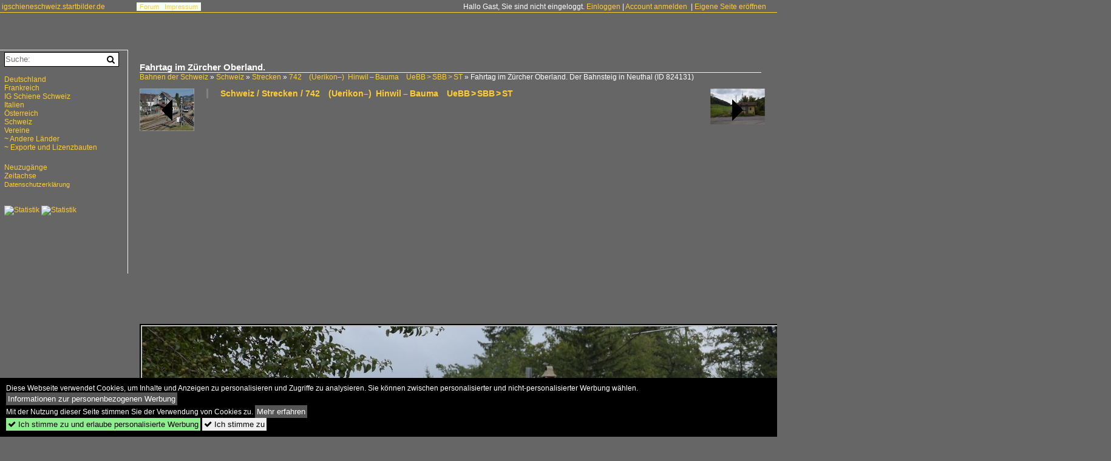

--- FILE ---
content_type: text/html; charset=iso-8859-15
request_url: https://igschieneschweiz.startbilder.de/bild/schweiz~strecken~742-uerikon-hinwil-bauma-uebb-sbb-st-2/824131/fahrtag-im-zuercher-oberland-der-bahnsteig.html
body_size: 7235
content:
<!DOCTYPE html>
<html>
<head>
<link rel="stylesheet" href="//www.bahnbilder.de/css/temp/9129a76cf485747081ab759381a3f5f7.css" />
<link rel="stylesheet" href="/css/bahnbilder.css" />
<title>Fahrtag im Z&#252;rcher Oberland. 

Der Bahnsteig in Neuthal hat auch eine alternative Nutzung - Igschieneschweiz.startbilder.de</title>
<meta http-equiv="Content-Type" content="text/html;charset=ISO-8859-15" />

<style type="text/css">
			a {color:#FFCC33;}
body, .ui-widget-content, #weiterebilderaccordion h3, th, td {color:#FFFFFF;}
#kategorietabs .ui-widget-content {color:#333333;}
body, #weiterebilderaccordion h3 {background-color:#666666;}
.custombackground {background-color:rgba(102,102,102,0.89) !important;}
</style><link rel="canonical" href="/bild/schweiz~strecken~742-uerikon-hinwil-bauma-uebb-sbb-st-2/824131/fahrtag-im-zuercher-oberland-der-bahnsteig.html" /><meta property="og:image" content="https://igschieneschweiz.startbilder.de//1600/fahrtag-zuercher-oberland-der-bahnsteig-824131.jpg" /><meta name="description" content=". Juli 2023.. Foto, 11.09.2023 1600x1106 Pixel, Olli" />


<script async src="//pagead2.googlesyndication.com/pagead/js/adsbygoogle.js"></script>
<script>(adsbygoogle=window.adsbygoogle||[]).requestNonPersonalizedAds=1;</script>

</head>
<body>
	<a href="/" class="top_text_site">igschieneschweiz.startbilder.de</a>
	<div style="border-top:1px solid #FFCC33;font-size:1px;margin-top:20px;"></div>
    
    <div class="topmenu_right" style="top:4px;">    Hallo Gast, Sie sind nicht eingeloggt.  <a href="/?name=Einloggen" style="font-size: 11 px;">Einloggen</a> | <a href="/?name=Name_registrieren" style="font-size: 11 px;">Account anmelden</a>&nbsp; | <a href="/?name=Name_registrieren&newsite=1" style="font-size: 11 px;">Eigene Seite eröffnen</a>&nbsp;	</div>

    	<div class="top_menu_texte">
    <a href="/name/forum.html">Forum</a>&nbsp;&nbsp;
        	<a href="/name/Impressum.html" rel="nofollow">Impressum</a>

	</div>
    

<div style="" id="inhalt" >

<!--hauptinhalt_start-->
<script async src="//www.bahnbilder.de/js/jquery-1.12.4.min.js"></script><script async src="//www.bahnbilder.de/js/jquery-ui-1.12.1.custom.min.js"></script><script type="text/javascript">function codewendt_load_async110066238() {        var a = document.createElement('link');a.rel = 'stylesheet';a.href = '//www.bahnbilder.de/js/jquery-ui-1.12.1.custom/jquery-ui.min.css';a.type = 'text/css';        var b = document.getElementsByTagName('link')[0];        b.parentNode.insertBefore(a, b);    }window.addEventListener('load', codewendt_load_async110066238, false);</script><script type="text/javascript">if(typeof bahnbilder_has_jquery != "function") { function bahnbilder_has_jquery() {try{ var test=$("body");return true } catch(e) {return false;}}}</script><h3 class="atitle">Fahrtag im Z&#252;rcher Oberland.</h3>
<div class="breadcrumb"><a href="/" itemprop="url"><span itemprop="title">Bahnen der Schweiz</span></a> &raquo; <div itemscope itemtype="http://data-vocabulary.org/Breadcrumb" class="crumb w3-show-inline-block"><a href="/name/bilder/hierarchie1/Schweiz.html" itemprop="url"><span itemprop="title">Schweiz</span></a></div> &raquo; <div itemscope itemtype="http://data-vocabulary.org/Breadcrumb" class="crumb w3-show-inline-block"><a href="/name/bilder/hierarchie1/Schweiz/hierarchie2/Strecken.html" itemprop="url"><span itemprop="title">Strecken</span></a></div> &raquo; <div itemscope itemtype="http://data-vocabulary.org/Breadcrumb" class="crumb w3-show-inline-block"><a href="/name/galerie/kategorie/schweiz~strecken~742-uerikon-hinwil-bauma-uebb-sbb-st-2.html" itemprop="url"><span itemprop="title">742&#8195;(Uerikon&#8211;)&#8194;Hinwil&#8201;&#8211;&#8201;Bauma&#8195;UeBB&#8239;>&#8239;SBB&#8239;>&#8239;ST</span></a></div> &raquo; <div itemscope itemtype="http://data-vocabulary.org/Breadcrumb" class="crumb w3-show-inline-block"><span itemprop="title">Fahrtag im Z&#252;rcher Oberland. 

Der Bahnsteig in Neuthal </span></div></div> (ID 824131)

<div class="a1024 a1200">
	<div class="einzelbildookategoriendiv">
		<div class="einzelbildoonext"><a href="/bild/schweiz~strecken~742-uerikon-hinwil-bauma-uebb-sbb-st-2/824132/fahrtag-im-zuercher-oberland-das-schrankenwaerterhaeuschen.html"><div class="thumb thumb_with_text"><div id="einzelbildoonextarrow"></div><img src="/bilder/thumbs/schweiz--strecken--7428195uerikon82118194hinwil820182118201bauma8195uebb82398239sbb82398239st-824132.jpg" alt="Fahrtag im Z&#252;rcher Oberland." title="Fahrtag im Z&#252;rcher Oberland."  /></div></a></div>
		<div class="einzelbildooprevious"><a href="/bild/schweiz~bahnhoefe~blonay/824034/le-chablais-en-f234te-bei-der.html"><div class="thumb thumb_with_text"><div id="einzelbildoopreviousarrow"></div><img src="/bilder/thumbs/schweiz--bahnhoefe--blonay-824034.jpg" alt=" Le Chablais en f&#234;te  bei der Blonay Chamby Bahn." title=" Le Chablais en f&#234;te  bei der Blonay Chamby Bahn."  /></div></a></div>
		<div class="einzelbildootextkat">
			<ul class="additionallinks"><li><a href="/name/galerie/kategorie/schweiz~strecken~742-uerikon-hinwil-bauma-uebb-sbb-st-2.html" title="Schweiz / Strecken / 742&#8195;(Uerikon&#8211;)&#8194;Hinwil&#8201;&#8211;&#8201;Bauma&#8195;UeBB&#8239;>&#8239;SBB&#8239;>&#8239;ST">Schweiz / Strecken / 742&#8195;(Uerikon&#8211;)&#8194;Hinwil&#8201;&#8211;&#8201;Bauma&#8195;UeBB&#8239;>&#8239;SBB&#8239;>&#8239;ST</a></li></ul><ul class="additionallinks"><li></li></ul>			<ul class="additionallinks"><li></li></ul>
		</div>
	</div>
	<br />
</div>

<div class="clearboth werbekasten">
	
<!-- Einzelbild oben Responsive Old Design -->
<ins class="adsbygoogle"
     style="display:block"
     data-ad-client="ca-pub-0849868549783210"
     data-ad-slot="4360167634"
     data-ad-format="auto"></ins>
<script>
(adsbygoogle = window.adsbygoogle || []).push({});
</script></div><br /><br />

<div class="bildcontainer">
				
	<img src="/1600/fahrtag-zuercher-oberland-der-bahnsteig-824131.jpg" width="1600" height="1106" alt="Fahrtag im Z&#252;rcher Oberland. 

Der Bahnsteig in Neuthal hat auch eine alternative Nutzung. Juli 2023." title="Fahrtag im Z&#252;rcher Oberland. 

Der Bahnsteig in Neuthal hat auch eine alternative Nutzung. Juli 2023." id="hauptbild" />
        	
	<p class="beschreibung">Fahrtag im Z&#252;rcher Oberland. <br />
<br />
Der Bahnsteig in Neuthal hat auch eine alternative Nutzung. Juli 2023.</p>
	<p><strong><a href="//igschieneschweiz.startbilder.de/name/profil/fotograf_id/8391.html">Olli</a></strong> <a href="//"></a> <span class="grau">11.09.2023, 205 Aufrufe,  0 Kommentare</span></p>
	<p class="grau"></p>
	<p>
<!-- Einzelbild LB unten responsive -->
<ins class="adsbygoogle"
     style="display:block"
     data-ad-client="ca-pub-0849868549783210"
     data-ad-slot="4546013098"
     data-ad-format="link"></ins>
<script>
(adsbygoogle = window.adsbygoogle || []).push({});
</script></p>
</div>


<div class="a1024 thumblinkarray a1200">
	<div class="thumblinkarray w3-padding a728"><div id="startbilder_neu-824033" class="thumblink" style="margin-right:52px;"><a href="/bild/schweiz~bahnhoefe~blonay/824033/le-chablais-en-f234te-bei-der.html"><img src="/bilder/thumbs/schweiz--bahnhoefe--blonay-824033.jpg" alt=" Le Chablais en f&#234;te  bei der Blonay Chamby Bahn." title=" Le Chablais en f&#234;te  bei der Blonay Chamby Bahn." width="110" height="70" /></a></div><div id="startbilder_neu-824034" class="thumblink" style="margin-right:52px;"><a href="/bild/schweiz~bahnhoefe~blonay/824034/le-chablais-en-f234te-bei-der.html"><img src="/bilder/thumbs/schweiz--bahnhoefe--blonay-824034.jpg" alt=" Le Chablais en f&#234;te  bei der Blonay Chamby Bahn." title=" Le Chablais en f&#234;te  bei der Blonay Chamby Bahn." width="90" height="70" /></a></div><div id="startbilder_neu-824131" class="thumblink thumblink_active" style="margin-right:52px;"><a href="/bild/schweiz~strecken~742-uerikon-hinwil-bauma-uebb-sbb-st-2/824131/fahrtag-im-zuercher-oberland-der-bahnsteig.html"><img src="/bilder/thumbs/schweiz--strecken--7428195uerikon82118194hinwil820182118201bauma8195uebb82398239sbb82398239st-824131.jpg" alt="Fahrtag im Z&#252;rcher Oberland." title="Fahrtag im Z&#252;rcher Oberland." width="102" height="70" /></a></div><div id="startbilder_neu-824132" class="thumblink" style="margin-right:52px;"><a href="/bild/schweiz~strecken~742-uerikon-hinwil-bauma-uebb-sbb-st-2/824132/fahrtag-im-zuercher-oberland-das-schrankenwaerterhaeuschen.html"><img src="/bilder/thumbs/schweiz--strecken--7428195uerikon82118194hinwil820182118201bauma8195uebb82398239sbb82398239st-824132.jpg" alt="Fahrtag im Z&#252;rcher Oberland." title="Fahrtag im Z&#252;rcher Oberland." width="108" height="70" /></a></div><div id="startbilder_neu-824133" class="thumblink" style="margin-left:3px;"><a href="/bild/vereine~dampf-loki-club-herisau~bt-eb-35-9/824133/fahrtag-im-zuercher-oberland-eb-35.html"><img src="/bilder/thumbs/vereine--dlc--dampf-loki-club-herisau--dampflok8195bt-eb-35-9-824133.jpg" alt="Fahrtag im Z&#252;rcher Oberland." title="Fahrtag im Z&#252;rcher Oberland." width="102" height="70" /></a></div></div>    	<div class="clearboth werbekasten"></div>
</div>

<div class="a1024 a1200 clearboth einzelbild_aktionen">
	<div id="einzelbild_likes"><div id="likeliste824131"></div></div>
	<div id="einzelbild_kommentaranzahl_neu"><span class="einzelbild_kommentarzahl">0</span> Kommentare, <a href="/name/kommentare.html">Alle Kommentare</a></div>
	<a class="w3-button w3-khaki" rel="nofollow" onclick="try{$.ajax({url:'/?name=einloggen&template_file=index_leer.html&comment_id=824131&backto=%2Fbild%2Fschweiz%7Estrecken%7E742-uerikon-hinwil-bauma-uebb-sbb-st-2%2F824131%2Ffahrtag-im-zuercher-oberland-der-bahnsteig.html%23tocomment824131',success: function(data) {$('#commentlogin35583').html(data);}});}catch(e){kklicked=this;if(typeof bahnbilder_load_jquery == 'function') bahnbilder_load_jquery();window.setTimeout('kklicked.click();',300);}return false;" href="/?name=einloggen&comment_id=824131&backto=%2Fbild%2Fschweiz%7Estrecken%7E742-uerikon-hinwil-bauma-uebb-sbb-st-2%2F824131%2Ffahrtag-im-zuercher-oberland-der-bahnsteig.html%23tocomment824131"><strong>Kommentar verfassen</strong></a><div id="commentlogin35583" style="margin:20px;"></div>	
	<div id="einzelbildkommentare"><!--einzelbildkommentare_anfang--><!--einzelbildkommentare_ende--></div>
	<div class="bildvorschau" id="bild896702">
	<a href="/bild/schweiz~e-loks~ee-3-3/896702/150-jahre-toesstalbahnkleine-szene-vor-drei.html" ><img src="/bilder/thumbs/schweiz--e-loks--aeltere-bauarten-und-rangierloks--ee-33819416331-4608195ee-930-896702.jpg" width="150" alt="150 Jahre T&#246;sstalbahn.

Kleine Szene vor drei Z&#252;gen in B&#228;retswil Ee 3/3 16363 und Eb 3/5 9 im Bild und dem Gegenzug mit Ed 3/3 401 in B&#228;retswil. September 2025." title="150 Jahre T&#246;sstalbahn.

Kleine Szene vor drei Z&#252;gen in B&#228;retswil Ee 3/3 16363 und Eb 3/5 9 im Bild und dem Gegenzug mit Ed 3/3 401 in B&#228;retswil. September 2025." /></a>
	<div class="bildinfo" style="min-height:100px;">
		<div style="min-height:60px;">
			<strong>150 Jahre T&#246;sstalbahn.

Kleine Szene vor drei Z&#252;gen in B&#228;retswil Ee 3/3 16363 und Eb 3/5 9 im Bild und dem Gegenzug mit Ed 3/3 401 in B&#228;retswil. September 2025.</strong> <a class="klein awesome grau" href="/1600/150-jahre-toesstalbahnkleine-szene-vor-896702.jpg" target="_blank" title="150 Jahre T&#246;sstalbahn.">&#xf08e;</a>			<br />
			<a href="//igschieneschweiz.startbilder.de/name/profil/fotograf_id/8391.html">Olli</a>		</div>
		<br />
		<div class="bildzusatzinfo">
			<span class="klein"><a href="/name/galerie/kategorie/schweiz~e-loks~ee-3-3.html" title="Ee 3/3&#8194;16331-460&#8195;Ee 930">Schweiz / E-Loks | &#228;ltere Bauarten und Rangierloks / Ee 3/3&#8194;16331-460&#8195;Ee 930</a>, <a href="/name/galerie/kategorie/vereine~dampf-loki-club-herisau~bt-eb-35-9.html" title="Dampflok&#8195;BT Eb 3/5 9">Vereine / DLC | Dampf-Loki-Club Herisau / Dampflok&#8195;BT Eb 3/5 9</a>, <a href="/name/galerie/kategorie/schweiz~strecken~742-uerikon-hinwil-bauma-uebb-sbb-st-2.html" title="742&#8195;(Uerikon&#8211;)&#8194;Hinwil&#8201;&#8211;&#8201;Bauma&#8195;UeBB&#8239;>&#8239;SBB&#8239;>&#8239;ST">Schweiz / Strecken / 742&#8195;(Uerikon&#8211;)&#8194;Hinwil&#8201;&#8211;&#8201;Bauma&#8195;UeBB&#8239;>&#8239;SBB&#8239;>&#8239;ST</a>, <a href="/name/galerie/kategorie/vereine~dvzo-dampfbahn-verein-zuercher-oberland~ee-33-16363-2.html" title="E-Lok&#8195;Ee 3/3&#8194;16363&#8195;·SBB·&#8195;SLM 1939">Vereine / DVZO | Dampfbahn-Verein Z&#252;rcher Oberland / E-Lok&#8195;Ee 3/3&#8194;16363&#8195;&#183;SBB&#183;&#8195;SLM 1939</a>, <a href="/name/galerie/kategorie/schweiz~dampfloks~eb-35-bt-maffei.html" title="Eb 3/5&#8195;·BT·&#8195;Maffei">Schweiz / Dampfloks / Eb 3/5&#8195;&#183;BT&#183;&#8195;Maffei</a></span>
			<p class="klein">
			<span class="awesome" title="114 Aufrufe">&#xf06e;</span> 114 
			 			<span class="grau">
				1600x1059 Px, 26.09.2025							</span>
						</p>
		</div>
	</div>
</div>
<div class="bildvorschau" id="bild896701">
	<a href="/bild/vereine~dampf-loki-club-herisau~bt-eb-35-9/896701/150-jahre-toesstalbahnder-bt-habersack-eb-35.html" ><img src="/bilder/thumbs/vereine--dlc--dampf-loki-club-herisau--dampflok8195bt-eb-35-9-896701.jpg" width="150" alt="150 Jahre T&#246;sstalbahn.

Der BT-Habersack Eb 3/5 9 f&#228;hrt in B&#228;retswil ab. September 2025." title="150 Jahre T&#246;sstalbahn.

Der BT-Habersack Eb 3/5 9 f&#228;hrt in B&#228;retswil ab. September 2025." /></a>
	<div class="bildinfo" style="min-height:108px;">
		<div style="min-height:68px;">
			<strong>150 Jahre T&#246;sstalbahn.

Der BT-Habersack Eb 3/5 9 f&#228;hrt in B&#228;retswil ab. September 2025.</strong> <a class="klein awesome grau" href="/1600/150-jahre-toesstalbahnder-bt-habersack-eb-896701.jpg" target="_blank" title="150 Jahre T&#246;sstalbahn.">&#xf08e;</a>			<br />
			<a href="//igschieneschweiz.startbilder.de/name/profil/fotograf_id/8391.html">Olli</a>		</div>
		<br />
		<div class="bildzusatzinfo">
			<span class="klein"><a href="/name/galerie/kategorie/vereine~dampf-loki-club-herisau~bt-eb-35-9.html" title="Dampflok&#8195;BT Eb 3/5 9">Vereine / DLC | Dampf-Loki-Club Herisau / Dampflok&#8195;BT Eb 3/5 9</a>, <a href="/name/galerie/kategorie/schweiz~strecken~742-uerikon-hinwil-bauma-uebb-sbb-st-2.html" title="742&#8195;(Uerikon&#8211;)&#8194;Hinwil&#8201;&#8211;&#8201;Bauma&#8195;UeBB&#8239;>&#8239;SBB&#8239;>&#8239;ST">Schweiz / Strecken / 742&#8195;(Uerikon&#8211;)&#8194;Hinwil&#8201;&#8211;&#8201;Bauma&#8195;UeBB&#8239;>&#8239;SBB&#8239;>&#8239;ST</a>, <a href="/name/galerie/kategorie/schweiz~dampfloks~eb-35-bt-maffei.html" title="Eb 3/5&#8195;·BT·&#8195;Maffei">Schweiz / Dampfloks / Eb 3/5&#8195;&#183;BT&#183;&#8195;Maffei</a></span>
			<p class="klein">
			<span class="awesome" title="101 Aufrufe">&#xf06e;</span> 101 
			 			<span class="grau">
				1600x1155 Px, 26.09.2025							</span>
						</p>
		</div>
	</div>
</div>
<div class="bildvorschau" id="bild896700">
	<a href="/bild/schweiz~personenwagen~2-achsig/896700/150-jahre-toesstalbahnder-gemischtklassige-wagen-bc.html" ><img src="/bilder/thumbs/schweiz--personenwagen--aeltere-bauart--wagen-in-holzbauweise81952-achsig-896700.jpg" width="150" alt="150 Jahre T&#246;sstalbahn.

Der gemischtklassige Wagen BC 4563 der SBB wurde der Vorg&#228;ngerbahn Jura Neuch&#226;teloise (JN) bereits 1886 durch die SIG Neuhausen geliefert, somit ein wahrer Oldtimer. Bei Gr&#252;ndung der SBB ging der Wagen mitsamt seiner Bahngesellschaft in den SBB auf. Dort war er noch rekordverd&#228;chtig lang in Betrieb, n&#228;mlich von 1901 bis 1974. Anschliessend ging es leihweise zur DVZO, die den Wagen 1983 schliesslich &#252;bernahm. Er fuhr am Jubli&#228;um der T&#246;sstalbahn im Zug mit der BT-Lok Eb 3/5 9 mit. B&#228;retswil, September 2025." title="150 Jahre T&#246;sstalbahn.

Der gemischtklassige Wagen BC 4563 der SBB wurde der Vorg&#228;ngerbahn Jura Neuch&#226;teloise (JN) bereits 1886 durch die SIG Neuhausen geliefert, somit ein wahrer Oldtimer. Bei Gr&#252;ndung der SBB ging der Wagen mitsamt seiner Bahngesellschaft in den SBB auf. Dort war er noch rekordverd&#228;chtig lang in Betrieb, n&#228;mlich von 1901 bis 1974. Anschliessend ging es leihweise zur DVZO, die den Wagen 1983 schliesslich &#252;bernahm. Er fuhr am Jubli&#228;um der T&#246;sstalbahn im Zug mit der BT-Lok Eb 3/5 9 mit. B&#228;retswil, September 2025." /></a>
	<div class="bildinfo" style="min-height:100px;">
		<div style="min-height:60px;">
			<strong>150 Jahre T&#246;sstalbahn.

Der gemischtklassige Wagen BC 4563 der SBB wurde der Vorg&#228;ngerbahn Jura Neuch&#226;teloise (JN) bereits 1886 durch die SIG Neuhausen geliefert, somit ein wahrer Oldtimer. Bei Gr&#252;ndung der SBB ging der Wagen mitsamt seiner Bahngesellschaft in den SBB auf. Dort war er noch rekordverd&#228;chtig lang in Betrieb, n&#228;mlich von 1901 bis 1974. Anschliessend ging es leihweise zur DVZO, die den Wagen 1983 schliesslich &#252;bernahm. Er fuhr am Jubli&#228;um der T&#246;sstalbahn im Zug mit der BT-Lok Eb 3/5 9 mit. B&#228;retswil, September 2025.</strong> <a class="klein awesome grau" href="/1600/150-jahre-toesstalbahnder-gemischtklassige-wagen-896700.jpg" target="_blank" title="150 Jahre T&#246;sstalbahn.">&#xf08e;</a>			<br />
			<a href="//igschieneschweiz.startbilder.de/name/profil/fotograf_id/8391.html">Olli</a>		</div>
		<br />
		<div class="bildzusatzinfo">
			<span class="klein"><a href="/name/galerie/kategorie/schweiz~personenwagen~2-achsig.html" title="Wagen in Holzbauweise&#8195;2-achsig">Schweiz / Personenwagen | &#228;ltere Bauart / Wagen in Holzbauweise&#8195;2-achsig</a>, <a href="/name/galerie/kategorie/schweiz~strecken~742-uerikon-hinwil-bauma-uebb-sbb-st-2.html" title="742&#8195;(Uerikon&#8211;)&#8194;Hinwil&#8201;&#8211;&#8201;Bauma&#8195;UeBB&#8239;>&#8239;SBB&#8239;>&#8239;ST">Schweiz / Strecken / 742&#8195;(Uerikon&#8211;)&#8194;Hinwil&#8201;&#8211;&#8201;Bauma&#8195;UeBB&#8239;>&#8239;SBB&#8239;>&#8239;ST</a>, <a href="/name/galerie/kategorie/vereine~dvzo-dampfbahn-verein-zuercher-oberland~personenwagen-bc-4563-jnsbb-sig-1886.html" title="Personenwagen&#8195;BC 4563&#8195;·JN·SBB·&#8195;SIG 1886">Vereine / DVZO | Dampfbahn-Verein Z&#252;rcher Oberland / Personenwagen&#8195;BC 4563&#8195;&#183;JN&#183;SBB&#183;&#8195;SIG 1886</a></span>
			<p class="klein">
			<span class="awesome" title="109 Aufrufe">&#xf06e;</span> 109 
			 			<span class="grau">
				1600x1042 Px, 26.09.2025							</span>
						</p>
		</div>
	</div>
</div>
<div class="bildvorschau" id="bild896659">
	<a href="/bild/schweiz~triebzuege~rbe-24/896659/150-jahre-toesstalbahnder-rote-pfeil-aus.html" ><img src="/bilder/thumbs/schweiz--triebzuege--aeltere-bauart--rce-248195rberaerle-248195sbboebb8195roter-pfeil-896659.jpg" width="150" alt="150 Jahre T&#246;sstalbahn.

Der Rote Pfeil aus Balsthal durfte beim Jubil&#228;um mitfeiern. Nach dem Aussendienst auf der Kempttalbahn ging es f&#252;r RCe 2/4 607 zur &#220;bernachtung nach Bauma. Hier nahe des Haltepunks Ettenhausen-Emmetschloo. Im Hintergrund sind T&#246;di (3613 m), Clariden (3267 m) und der Chammliberg (3215 m) prominent im Bild. September 2025." title="150 Jahre T&#246;sstalbahn.

Der Rote Pfeil aus Balsthal durfte beim Jubil&#228;um mitfeiern. Nach dem Aussendienst auf der Kempttalbahn ging es f&#252;r RCe 2/4 607 zur &#220;bernachtung nach Bauma. Hier nahe des Haltepunks Ettenhausen-Emmetschloo. Im Hintergrund sind T&#246;di (3613 m), Clariden (3267 m) und der Chammliberg (3215 m) prominent im Bild. September 2025." /></a>
	<div class="bildinfo" style="min-height:105px;">
		<div style="min-height:65px;">
			<strong>150 Jahre T&#246;sstalbahn.

Der Rote Pfeil aus Balsthal durfte beim Jubil&#228;um mitfeiern. Nach dem Aussendienst auf der Kempttalbahn ging es f&#252;r RCe 2/4 607 zur &#220;bernachtung nach Bauma. Hier nahe des Haltepunks Ettenhausen-Emmetschloo. Im Hintergrund sind T&#246;di (3613 m), Clariden (3267 m) und der Chammliberg (3215 m) prominent im Bild. September 2025.</strong> <a class="klein awesome grau" href="/1600/150-jahre-toesstalbahnder-rote-pfeil-896659.jpg" target="_blank" title="150 Jahre T&#246;sstalbahn.">&#xf08e;</a>			<br />
			<a href="//igschieneschweiz.startbilder.de/name/profil/fotograf_id/8391.html">Olli</a>		</div>
		<br />
		<div class="bildzusatzinfo">
			<span class="klein"><a href="/name/galerie/kategorie/schweiz~triebzuege~rbe-24.html" title="RCe 2/4&#8195;RBe/RAe/RLe 2/4&#8195;·SBB·OeBB·&#8195;'Roter Pfeil'">Schweiz / Triebz&#252;ge | &#228;ltere Bauart / RCe 2/4&#8195;RBe/RAe/RLe 2/4&#8195;&#183;SBB&#183;OeBB&#183;&#8195;'Roter Pfeil'</a>, <a href="/name/galerie/kategorie/schweiz~strecken~742-uerikon-hinwil-bauma-uebb-sbb-st-2.html" title="742&#8195;(Uerikon&#8211;)&#8194;Hinwil&#8201;&#8211;&#8201;Bauma&#8195;UeBB&#8239;>&#8239;SBB&#8239;>&#8239;ST">Schweiz / Strecken / 742&#8195;(Uerikon&#8211;)&#8194;Hinwil&#8201;&#8211;&#8201;Bauma&#8195;UeBB&#8239;>&#8239;SBB&#8239;>&#8239;ST</a>, <a href="/name/galerie/kategorie/vereine~oebb8195oensingen-balsthal-bahn~triebwagen-rce-24-607-sbb-roter-pfeil-3.html" title="Triebwagen&#8195;RCe 2/4&#8194;607&#8195;·SBB·&#8195;'Roter Pfeil'">Vereine / OeBB&#8195;&#183;Oensingen-Balsthal-Bahn&#183; / Triebwagen&#8195;RCe 2/4&#8194;607&#8195;&#183;SBB&#183;&#8195;'Roter Pfeil'</a></span>
			<p class="klein">
			<span class="awesome" title="101 Aufrufe">&#xf06e;</span> 101 
			 			<span class="grau">
				1600x1124 Px, 26.09.2025							</span>
						</p>
		</div>
	</div>
</div>

	<div id="weiterebilderaccordion">
		<h3><a href="/name/galerie/kategorie/schweiz~strecken~742-uerikon-hinwil-bauma-uebb-sbb-st-2.html">Weitere Bilder aus "Schweiz / Strecken / 742&#8195;(Uerikon&#8211;)&#8194;Hinwil&#8201;&#8211;&#8201;Bauma&#8195;UeBB&#8239;>&#8239;SBB&#8239;>&#8239;ST"</a></h3><div class="thumblinkarray w3-padding a1600"><div id="startbilder_neu-824030" class="thumblink" style="margin-right:14px;"><a href="/bild/vereine~dvzo-dampfbahn-verein-zuercher-oberland~ed-33-401-bauma/824030/fahrtag-im-zuercher-oberland-ed-33.html"><img src="/bilder/thumbs/vereine--dvzo--dampfbahn-verein-zuercher-oberland--dampflok8195ed-3381944018195bauma8195uebb8195slm-1901-824030.jpg" alt="Fahrtag im Z&#252;rcher Oberland." title="Fahrtag im Z&#252;rcher Oberland." width="125" height="90" /></a></div><div id="startbilder_neu-824019" class="thumblink" style="margin-right:14px;"><a href="/bild/vereine~dvzo-dampfbahn-verein-zuercher-oberland~ed-33-401-bauma/824019/fahrtag-im-zuercher-oberland-ed-33.html"><img src="/bilder/thumbs/vereine--dvzo--dampfbahn-verein-zuercher-oberland--dampflok8195ed-3381944018195bauma8195uebb8195slm-1901-824019.jpg" alt="Fahrtag im Z&#252;rcher Oberland." title="Fahrtag im Z&#252;rcher Oberland." width="144" height="90" /></a></div><div id="startbilder_neu-824018" class="thumblink" style="margin-right:14px;"><a href="/bild/vereine~dvzo-dampfbahn-verein-zuercher-oberland~ed-33-401-bauma/824018/fahrtag-im-zuercher-oberland-ed-33.html"><img src="/bilder/thumbs/vereine--dvzo--dampfbahn-verein-zuercher-oberland--dampflok8195ed-3381944018195bauma8195uebb8195slm-1901-824018.jpg" alt="Fahrtag im Z&#252;rcher Oberland." title="Fahrtag im Z&#252;rcher Oberland." width="134" height="90" /></a></div><div id="startbilder_neu-824017" class="thumblink" style="margin-right:14px;"><a href="/bild/vereine~dvzo-dampfbahn-verein-zuercher-oberland~ed-33-401-bauma/824017/fahrtag-im-zuercher-oberland-ed-33.html"><img src="/bilder/thumbs/vereine--dvzo--dampfbahn-verein-zuercher-oberland--dampflok8195ed-3381944018195bauma8195uebb8195slm-1901-824017.jpg" alt="Fahrtag im Z&#252;rcher Oberland." title="Fahrtag im Z&#252;rcher Oberland." width="136" height="90" /></a></div><div id="startbilder_neu-824016" class="thumblink" style="margin-right:14px;"><a href="/bild/vereine~dvzo-dampfbahn-verein-zuercher-oberland~ed-33-401-bauma/824016/fahrtag-im-zuercher-oberland-ed-33.html"><img src="/bilder/thumbs/vereine--dvzo--dampfbahn-verein-zuercher-oberland--dampflok8195ed-3381944018195bauma8195uebb8195slm-1901-824016.jpg" alt="Fahrtag im Z&#252;rcher Oberland." title="Fahrtag im Z&#252;rcher Oberland." width="114" height="90" /></a></div><div id="startbilder_neu-824015" class="thumblink" style="margin-right:14px;"><a href="/bild/vereine~dvzo-dampfbahn-verein-zuercher-oberland~ed-33-401-bauma/824015/fahrtag-im-zuercher-oberland-ed-33.html"><img src="/bilder/thumbs/vereine--dvzo--dampfbahn-verein-zuercher-oberland--dampflok8195ed-3381944018195bauma8195uebb8195slm-1901-824015.jpg" alt="Fahrtag im Z&#252;rcher Oberland." title="Fahrtag im Z&#252;rcher Oberland." width="115" height="90" /></a></div><div id="startbilder_neu-823383" class="thumblink" style="margin-right:14px;"><a href="/bild/vereine~dvzo-dampfbahn-verein-zuercher-oberland~ed-33-401-bauma/823383/fahrtag-im-zuercher-oberland-abfahrt-des.html"><img src="/bilder/thumbs/vereine--dvzo--dampfbahn-verein-zuercher-oberland--dampflok8195ed-3381944018195bauma8195uebb8195slm-1901-823383.jpg" alt="Fahrtag im Z&#252;rcher Oberland." title="Fahrtag im Z&#252;rcher Oberland." width="137" height="90" /></a></div><div id="startbilder_neu-823382" class="thumblink" style="margin-right:14px;"><a href="/bild/vereine~dvzo-dampfbahn-verein-zuercher-oberland~ed-33-401-bauma/823382/fahrtag-im-zuercher-oberland-ed-33.html"><img src="/bilder/thumbs/vereine--dvzo--dampfbahn-verein-zuercher-oberland--dampflok8195ed-3381944018195bauma8195uebb8195slm-1901-823382.jpg" alt="Fahrtag im Z&#252;rcher Oberland." title="Fahrtag im Z&#252;rcher Oberland." width="149" height="90" /></a></div><div id="startbilder_neu-823381" class="thumblink" style="margin-right:14px;"><a href="/bild/vereine~dvzo-dampfbahn-verein-zuercher-oberland~ed-33-401-bauma/823381/fahrtag-im-zuercher-oberland-ed-33.html"><img src="/bilder/thumbs/vereine--dvzo--dampfbahn-verein-zuercher-oberland--dampflok8195ed-3381944018195bauma8195uebb8195slm-1901-823381.jpg" alt="Fahrtag im Z&#252;rcher Oberland." title="Fahrtag im Z&#252;rcher Oberland." width="141" height="90" /></a></div><div id="startbilder_neu-823380" class="thumblink" style="margin-right:14px;"><a href="/bild/vereine~dvzo-dampfbahn-verein-zuercher-oberland~ed-33-401-bauma/823380/fahrtag-im-zuercher-oberland-ed-33.html"><img src="/bilder/thumbs/vereine--dvzo--dampfbahn-verein-zuercher-oberland--dampflok8195ed-3381944018195bauma8195uebb8195slm-1901-823380.jpg" alt="Fahrtag im Z&#252;rcher Oberland." title="Fahrtag im Z&#252;rcher Oberland." width="128" height="90" /></a></div><div id="startbilder_neu-823311" class="thumblink" style="margin-left:4px;"><a href="/bild/vereine~dvzo-dampfbahn-verein-zuercher-oberland~ed-33-401-bauma/823311/fahrtag-im-zuercher-oberlanded-33-401.html"><img src="/bilder/thumbs/vereine--dvzo--dampfbahn-verein-zuercher-oberland--dampflok8195ed-3381944018195bauma8195uebb8195slm-1901-823311.jpg" alt="Fahrtag im Z&#252;rcher Oberland." title="Fahrtag im Z&#252;rcher Oberland." width="128" height="90" /></a></div><div id="startbilder_neu-823310" class="thumblink" style="margin-right:10px;"><a href="/bild/vereine~dvzo-dampfbahn-verein-zuercher-oberland~ed-33-401-bauma/823310/fahrtag-im-zuercher-oberlanded-33-401.html"><img src="/bilder/thumbs/vereine--dvzo--dampfbahn-verein-zuercher-oberland--dampflok8195ed-3381944018195bauma8195uebb8195slm-1901-823310.jpg" alt="Fahrtag im Z&#252;rcher Oberland." title="Fahrtag im Z&#252;rcher Oberland." width="133" height="90" /></a></div><div id="startbilder_neu-823309" class="thumblink" style="margin-right:10px;"><a href="/bild/vereine~dvzo-dampfbahn-verein-zuercher-oberland~ed-33-401-bauma/823309/fahrtag-im-zuercher-oberlanded-33-401.html"><img src="/bilder/thumbs/vereine--dvzo--dampfbahn-verein-zuercher-oberland--dampflok8195ed-3381944018195bauma8195uebb8195slm-1901-823309.jpg" alt="Fahrtag im Z&#252;rcher Oberland." title="Fahrtag im Z&#252;rcher Oberland." width="120" height="90" /></a></div><div id="startbilder_neu-823308" class="thumblink" style="margin-right:10px;"><a href="/bild/vereine~dvzo-dampfbahn-verein-zuercher-oberland~ed-33-401-bauma/823308/fahrtag-im-zuercher-oberlanded-33-401.html"><img src="/bilder/thumbs/vereine--dvzo--dampfbahn-verein-zuercher-oberland--dampflok8195ed-3381944018195bauma8195uebb8195slm-1901-823308.jpg" alt="Fahrtag im Z&#252;rcher Oberland." title="Fahrtag im Z&#252;rcher Oberland." width="106" height="90" /></a></div><div id="startbilder_neu-823307" class="thumblink" style="margin-right:10px;"><a href="/bild/vereine~dampf-loki-club-herisau~bt-eb-35-9/823307/fahrtag-im-zuercher-oberland-eb-35.html"><img src="/bilder/thumbs/vereine--dlc--dampf-loki-club-herisau--dampflok8195bt-eb-35-9-823307.jpg" alt="Fahrtag im Z&#252;rcher Oberland." title="Fahrtag im Z&#252;rcher Oberland." width="102" height="90" /></a></div><div id="startbilder_neu-823306" class="thumblink" style="margin-right:10px;"><a href="/bild/vereine~dampf-loki-club-herisau~bt-eb-35-9/823306/fahrtag-im-zuercher-oberland-eb-35.html"><img src="/bilder/thumbs/vereine--dlc--dampf-loki-club-herisau--dampflok8195bt-eb-35-9-823306.jpg" alt="Fahrtag im Z&#252;rcher Oberland." title="Fahrtag im Z&#252;rcher Oberland." width="125" height="90" /></a></div><div id="startbilder_neu-822576" class="thumblink" style="margin-right:10px;"><a href="/bild/vereine~dampf-loki-club-herisau~bt-eb-35-9/822576/fahrtag-im-zuercher-oberland-eb-35.html"><img src="/bilder/thumbs/vereine--dlc--dampf-loki-club-herisau--dampflok8195bt-eb-35-9-822576.jpg" alt="Fahrtag im Z&#252;rcher Oberland." title="Fahrtag im Z&#252;rcher Oberland." width="118" height="90" /></a></div><div id="startbilder_neu-822575" class="thumblink" style="margin-right:10px;"><a href="/bild/vereine~dampf-loki-club-herisau~bt-eb-35-9/822575/fahrtag-im-zuercher-oberland-eb-35.html"><img src="/bilder/thumbs/vereine--dlc--dampf-loki-club-herisau--dampflok8195bt-eb-35-9-822575.jpg" alt="Fahrtag im Z&#252;rcher Oberland." title="Fahrtag im Z&#252;rcher Oberland." width="128" height="90" /></a></div><div id="startbilder_neu-822574" class="thumblink" style="margin-right:10px;"><a href="/bild/vereine~dampf-loki-club-herisau~bt-eb-35-9/822574/fahrtag-im-zuercher-oberland-eb-35.html"><img src="/bilder/thumbs/vereine--dlc--dampf-loki-club-herisau--dampflok8195bt-eb-35-9-822574.jpg" alt="Fahrtag im Z&#252;rcher Oberland." title="Fahrtag im Z&#252;rcher Oberland." width="136" height="90" /></a></div><div id="startbilder_neu-822350" class="thumblink" style="margin-right:10px;"><a href="/bild/vereine~dampf-loki-club-herisau~bt-eb-35-9/822350/fahrtag-im-zuercher-oberland-eb-35.html"><img src="/bilder/thumbs/vereine--dlc--dampf-loki-club-herisau--dampflok8195bt-eb-35-9-822350.jpg" alt="Fahrtag im Zürcher Oberland." title="Fahrtag im Zürcher Oberland." width="123" height="90" /></a></div><div id="startbilder_neu-822349" class="thumblink" style="margin-right:10px;"><a href="/bild/vereine~dampf-loki-club-herisau~bt-eb-35-9/822349/fahrtag-im-zuercher-oberland-eb-35.html"><img src="/bilder/thumbs/vereine--dlc--dampf-loki-club-herisau--dampflok8195bt-eb-35-9-822349.jpg" alt="Fahrtag im Zürcher Oberland." title="Fahrtag im Zürcher Oberland." width="142" height="90" /></a></div><div id="startbilder_neu-822348" class="thumblink" style="margin-right:10px;"><a href="/bild/vereine~dampf-loki-club-herisau~bt-eb-35-9/822348/fahrtag-im-zuercher-oberland-eb-35.html"><img src="/bilder/thumbs/vereine--dlc--dampf-loki-club-herisau--dampflok8195bt-eb-35-9-822348.jpg" alt="Fahrtag im Zürcher Oberland." title="Fahrtag im Zürcher Oberland." width="132" height="90" /></a></div><div id="startbilder_neu-822347" class="thumblink" style="margin-left:1px;"><a href="/bild/vereine~dampf-loki-club-herisau~bt-eb-35-9/822347/fahrtag-im-zuercher-oberland-eb-35.html"><img src="/bilder/thumbs/vereine--dlc--dampf-loki-club-herisau--dampflok8195bt-eb-35-9-822347.jpg" alt="Fahrtag im Zürcher Oberland." title="Fahrtag im Zürcher Oberland." width="119" height="90" /></a></div></div>					</div>
</div>

<div class="einzelbildootextkat">
	<ul class="additionallinks"><li><a href="/name/galerie/geo/schweizsuissesvizzerasvizra-zuerich.html">Schweiz/Suisse/Svizzera/Svizra > Zürich</a></li></ul>	</div>

<script>
function bild824131onload() {
	$( "#weiterebilderaccordion" ).accordion({
		collapsible: true,
		heightStyle: "content",
		active: $( "#weiterebilderaccordion h3" ).length-1
	});
	$( "#weiterebilderaccordion h3 a" ).css("color","#FFCC33");
	$( "#weiterebilderaccordion h3 a").prepend('<div style="float:right;" onclick="document.location.href=$(this).parent().attr(\'href\');">zur Galerie</div>');
};

window.addEventListener("load", bild824131onload, false);

</script>

<div class="werbekasten">
<!-- Einzelbild unten 1024 -->
<ins class="adsbygoogle"
     style="display:inline-block;width:1024px;height:280px"
     data-ad-client="ca-pub-0849868549783210"
     data-ad-slot="8747935497"></ins>
<script>
(adsbygoogle = window.adsbygoogle || []).push({});
</script></div>


<!--hauptinhalt_ende--></div>
<div id="inhalt_navi" data-ad-format="none"><form action="/"><input type="hidden" name="name" value="galerie">
    	<input type="hidden" name="kategorie" value="suchen">
    	<nobr><input type="text" name="suchbegriff" placeholder="Suche:" class="suchinput" value="" /><input type="submit" class="suchsubmit awesome" value="&#xf002;" title="Suche"></nobr><br>
</form>
 <br /><!-- google_ad_section_start(weight=ignore) --><div class="navi"><div class="navi_line"><a href="/name/bilder/hierarchie1/Deutschland.html">Deutschland</a></div><div class="navi_line"><a href="/name/bilder/hierarchie1/Frankreich.html">Frankreich</a></div><div class="navi_line"><a href="/name/bilder/hierarchie1/Ig-schiene-schweiz.html">IG Schiene Schweiz</a></div><div class="navi_line"><a href="/name/bilder/hierarchie1/Italien.html">Italien</a></div><div class="navi_line"><a href="/name/bilder/hierarchie1/Oesterreich.html">Österreich</a></div><div class="navi_line"><a href="/name/bilder/hierarchie1/Schweiz.html">Schweiz</a></div><div class="navi_line"><a href="/name/bilder/hierarchie1/Vereine.html">Vereine</a></div><div class="navi_line"><a href="/name/bilder/hierarchie1/-andere-laender.html">~ Andere Länder</a></div><div class="navi_line"><a href="/name/bilder/hierarchie1/-exporte-und-lizenzbauten.html">~ Exporte und Lizenzbauten</a></div><div></div></div><br /><div class="navi_line"><a href="/name/galerie/kategorie/Neueste.html">Neuzugänge</a></div><!-- google_ad_section_end --><div class="navi_line"><a href="/name/zeitachse.html">Zeitachse</a></div><div class="navi_line navi_line_break"><a href="/name/datenschutz.html" rel="nofollow" class="klein">Datenschutzerklärung</a></div><br /><br /><div id="toplistcounter">
<!--Counter by Toplist100-->
<a href="//www.toplist100.org/statistik.php?counter_id=53846" target="_blank"><img id="toplistcounter53846" src="//www.toplist100.org/counter.php?counter_id=53846&md=d22440c7fa4e528032ac47ce60d4ddbe" border="0" alt="Statistik" title="Statistik" /></a>
<script language="JavaScript">
function URLEncode(r){for(var e="0123456789ABCDEFGHIJKLMNOPQRSTUVWXYZabcdefghijklmnopqrstuvwxyz-_.!~*'()",a="0123456789ABCDEF",t="",c=0;c<r.length;c++){var n=r.charAt(c);if(" "==n)t+="+";else if(-1!=e.indexOf(n))t+=n;else{var f=n.charCodeAt(0);255<f?t+="+":(t+="%",t+=a.charAt(f>>4&15),t+=a.charAt(15&f))}}return t}
toplisturl=document.getElementById('toplistcounter53846')
toplisturl.src=toplisturl.src+'&referrer='+URLEncode(document.referrer)+'&url='+URLEncode(document.location.href);

</script>
<!--Counter Ende-->
    <!--Counter by Toplist100-->
<a href="//www.toplist100.org/statistik.php?counter_id=7" target="_blank"><img id="toplistcounter7" src="//www.toplist100.org/counter.php?counter_id=7&md=603ccb7af4629b8bd797ee4345f74a9e" border="0" alt="Statistik" title="Statistik" /></a>
<script language="JavaScript">
toplisturl=document.getElementById('toplistcounter7')
toplisturl.src=toplisturl.src+'&referrer='+URLEncode(document.referrer)+'&url='+URLEncode(document.location.href);
</script>
<!--Counter Ende-->
    </div>
    
<!-- LBU -->
<ins class="adsbygoogle"
     style="display:inline-block;width:200px;height:90px"
     data-ad-client="ca-pub-0849868549783210"
     data-ad-slot="8346455091"></ins>
<script>
(adsbygoogle = window.adsbygoogle || []).push({});
</script></div>

<div style="height:100px;">&nbsp;</div>
<div id="cookieaccepter" style="position:fixed;bottom:0px;background-color:black;color:white;width:100%;">
	<div style="margin:10px;">
		Diese Webseite verwendet Cookies, um Inhalte und Anzeigen zu personalisieren und Zugriffe zu analysieren.
		Sie können zwischen personalisierter und nicht-personalisierter Werbung wählen. <button onclick="document.location.href='/name/personalisierte_werbung.html';" style="cursor:pointer;background-color:#555555 !important;border:0;padding:3px;color:#ffffff;">Informationen zur personenbezogenen Werbung</button><br />
		Mit der Nutzung dieser Seite stimmen Sie der Verwendung von Cookies zu. 
		<button onclick="document.location.href='/name/datenschutz.html';" style="cursor:pointer;background-color:#555555 !important;border:0;padding:3px;color:#ffffff;">Mehr erfahren</button>
		<br>
		
		<button onclick="var now = new Date();var time = now.getTime();var expireTime = time + 1000*86400*365;now.setTime(expireTime);document.cookie='cookieconsent_status='+'allow; expires='+now.toGMTString()+'; path=/';document.cookie='cookiesaccepted='+Math.floor(Date.now() / 1000)+'; expires='+now.toGMTString()+'; path=/';document.getElementById('cookieaccepter').style.display='none';" style="display:inline;cursor:pointer;background-color:#90EE90 !important;border:0;padding:3px;"><span class="awesome">&#xf00c;</span> Ich stimme zu und erlaube personalisierte Werbung</button>
		<button onclick="var now = new Date();var time = now.getTime();var expireTime = time + 1000*86400*365;now.setTime(expireTime);document.cookie='cookiesaccepted='+Math.floor(Date.now() / 1000)+'; expires='+now.toGMTString()+'; path=/';document.getElementById('cookieaccepter').style.display='none';" style="display:inline;cursor:pointer;border:0;padding:3px;"><span class="awesome">&#xf00c;</span> Ich stimme zu</button>
	</div>
</div>

<script>
      var xhttp = new XMLHttpRequest();
      xhttp.open("GET", "/ajax.php?service=screenwidth&width="+screen.width, true);
      xhttp.send();</script></body>
</html>


--- FILE ---
content_type: text/html; charset=utf-8
request_url: https://www.google.com/recaptcha/api2/aframe
body_size: 268
content:
<!DOCTYPE HTML><html><head><meta http-equiv="content-type" content="text/html; charset=UTF-8"></head><body><script nonce="6Kt_XNx4waM25dN3PRMxXg">/** Anti-fraud and anti-abuse applications only. See google.com/recaptcha */ try{var clients={'sodar':'https://pagead2.googlesyndication.com/pagead/sodar?'};window.addEventListener("message",function(a){try{if(a.source===window.parent){var b=JSON.parse(a.data);var c=clients[b['id']];if(c){var d=document.createElement('img');d.src=c+b['params']+'&rc='+(localStorage.getItem("rc::a")?sessionStorage.getItem("rc::b"):"");window.document.body.appendChild(d);sessionStorage.setItem("rc::e",parseInt(sessionStorage.getItem("rc::e")||0)+1);localStorage.setItem("rc::h",'1768656936157');}}}catch(b){}});window.parent.postMessage("_grecaptcha_ready", "*");}catch(b){}</script></body></html>